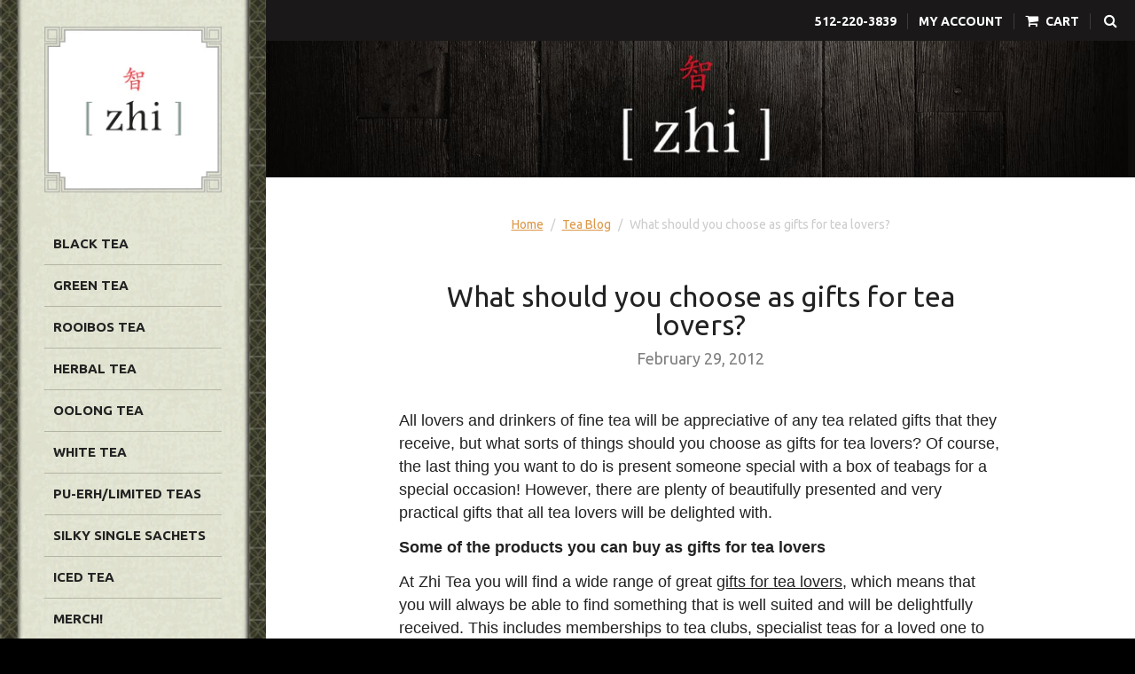

--- FILE ---
content_type: text/html; charset=utf-8
request_url: https://zhitea.com/blogs/tea-blog/64386691-what-should-you-choose-as-gifts-for-tea-lovers
body_size: 14703
content:
<!-- BEGIN content_for_index --><!-- END content_for_index -->

<!doctype html>
<!--[if lt IE 7]><html class="no-js lt-ie9 lt-ie8 lt-ie7" lang="en"> <![endif]-->
<!--[if IE 7]><html class="no-js lt-ie9 lt-ie8" lang="en"> <![endif]-->
<!--[if IE 8]><html class="no-js lt-ie9" lang="en"> <![endif]-->
<!--[if IE 9 ]><html class="ie9 no-js"> <![endif]-->
<!--[if (gt IE 9)|!(IE)]><!--> <html class="no-js"> <!--<![endif]-->  
<head>

    <meta charset="utf-8" />
    <meta http-equiv="X-UA-Compatible" content="IE=edge,chrome=1" />
    <meta name="viewport" content="width=device-width, initial-scale=1.0, maximum-scale=1.0, user-scalable=no" />
    <meta name="twitter:domain" content=""/>
    <meta name="twitter:site" content="@"/>
    <meta name="twitter:creator" content="@" />
    <meta property="fb:page_id" content="" />
    <meta property="fb:app_id" content=""/>
    <meta name="msvalidate.01" content="082A0421F802F443B8F5FFD079F24217" />
    
    <!-- SEO For Shopify -->
    
    <title>
        What should you choose as gifts for tea lovers? &#124; Zhi Tea
    </title>

    
        <meta name="description" content="All lovers and drinkers of fine tea will be appreciative of any tea related gifts that they receive, but what sorts of things should you choose as gifts for tea lovers? Of course, the last thing you want to do is present someone special with a box of teabags for a special occasion! However, there are plenty of beautifu" />
    
    <link rel="canonical" href="http://blog.zhitea.com/what-should-you-choose-as-gifts-for-tea-lovers/" />

    <script>window.performance && window.performance.mark && window.performance.mark('shopify.content_for_header.start');</script><meta name="google-site-verification" content="__-8VYb6815RU4HDsAqozdZ7B1srMBQjyORPBxODvj4">
<meta id="shopify-digital-wallet" name="shopify-digital-wallet" content="/8653832/digital_wallets/dialog">
<meta name="shopify-checkout-api-token" content="075b124f16146729d8d63a3a9e5247a9">
<link rel="alternate" type="application/atom+xml" title="Feed" href="/blogs/tea-blog.atom" />
<script async="async" src="/checkouts/internal/preloads.js?locale=en-US"></script>
<link rel="preconnect" href="https://shop.app" crossorigin="anonymous">
<script async="async" src="https://shop.app/checkouts/internal/preloads.js?locale=en-US&shop_id=8653832" crossorigin="anonymous"></script>
<script id="apple-pay-shop-capabilities" type="application/json">{"shopId":8653832,"countryCode":"US","currencyCode":"USD","merchantCapabilities":["supports3DS"],"merchantId":"gid:\/\/shopify\/Shop\/8653832","merchantName":"Zhi Tea","requiredBillingContactFields":["postalAddress","email"],"requiredShippingContactFields":["postalAddress","email"],"shippingType":"shipping","supportedNetworks":["visa","masterCard","amex","discover","elo","jcb"],"total":{"type":"pending","label":"Zhi Tea","amount":"1.00"},"shopifyPaymentsEnabled":true,"supportsSubscriptions":true}</script>
<script id="shopify-features" type="application/json">{"accessToken":"075b124f16146729d8d63a3a9e5247a9","betas":["rich-media-storefront-analytics"],"domain":"zhitea.com","predictiveSearch":true,"shopId":8653832,"locale":"en"}</script>
<script>var Shopify = Shopify || {};
Shopify.shop = "zhi-tea.myshopify.com";
Shopify.locale = "en";
Shopify.currency = {"active":"USD","rate":"1.0"};
Shopify.country = "US";
Shopify.theme = {"name":"Tabs-and-product-reviews-Zhi Tea Theme","id":80742285446,"schema_name":null,"schema_version":null,"theme_store_id":null,"role":"main"};
Shopify.theme.handle = "null";
Shopify.theme.style = {"id":null,"handle":null};
Shopify.cdnHost = "zhitea.com/cdn";
Shopify.routes = Shopify.routes || {};
Shopify.routes.root = "/";</script>
<script type="module">!function(o){(o.Shopify=o.Shopify||{}).modules=!0}(window);</script>
<script>!function(o){function n(){var o=[];function n(){o.push(Array.prototype.slice.apply(arguments))}return n.q=o,n}var t=o.Shopify=o.Shopify||{};t.loadFeatures=n(),t.autoloadFeatures=n()}(window);</script>
<script>
  window.ShopifyPay = window.ShopifyPay || {};
  window.ShopifyPay.apiHost = "shop.app\/pay";
  window.ShopifyPay.redirectState = null;
</script>
<script id="shop-js-analytics" type="application/json">{"pageType":"article"}</script>
<script defer="defer" async type="module" src="//zhitea.com/cdn/shopifycloud/shop-js/modules/v2/client.init-shop-cart-sync_BT-GjEfc.en.esm.js"></script>
<script defer="defer" async type="module" src="//zhitea.com/cdn/shopifycloud/shop-js/modules/v2/chunk.common_D58fp_Oc.esm.js"></script>
<script defer="defer" async type="module" src="//zhitea.com/cdn/shopifycloud/shop-js/modules/v2/chunk.modal_xMitdFEc.esm.js"></script>
<script type="module">
  await import("//zhitea.com/cdn/shopifycloud/shop-js/modules/v2/client.init-shop-cart-sync_BT-GjEfc.en.esm.js");
await import("//zhitea.com/cdn/shopifycloud/shop-js/modules/v2/chunk.common_D58fp_Oc.esm.js");
await import("//zhitea.com/cdn/shopifycloud/shop-js/modules/v2/chunk.modal_xMitdFEc.esm.js");

  window.Shopify.SignInWithShop?.initShopCartSync?.({"fedCMEnabled":true,"windoidEnabled":true});

</script>
<script>
  window.Shopify = window.Shopify || {};
  if (!window.Shopify.featureAssets) window.Shopify.featureAssets = {};
  window.Shopify.featureAssets['shop-js'] = {"shop-cart-sync":["modules/v2/client.shop-cart-sync_DZOKe7Ll.en.esm.js","modules/v2/chunk.common_D58fp_Oc.esm.js","modules/v2/chunk.modal_xMitdFEc.esm.js"],"init-fed-cm":["modules/v2/client.init-fed-cm_B6oLuCjv.en.esm.js","modules/v2/chunk.common_D58fp_Oc.esm.js","modules/v2/chunk.modal_xMitdFEc.esm.js"],"shop-cash-offers":["modules/v2/client.shop-cash-offers_D2sdYoxE.en.esm.js","modules/v2/chunk.common_D58fp_Oc.esm.js","modules/v2/chunk.modal_xMitdFEc.esm.js"],"shop-login-button":["modules/v2/client.shop-login-button_QeVjl5Y3.en.esm.js","modules/v2/chunk.common_D58fp_Oc.esm.js","modules/v2/chunk.modal_xMitdFEc.esm.js"],"pay-button":["modules/v2/client.pay-button_DXTOsIq6.en.esm.js","modules/v2/chunk.common_D58fp_Oc.esm.js","modules/v2/chunk.modal_xMitdFEc.esm.js"],"shop-button":["modules/v2/client.shop-button_DQZHx9pm.en.esm.js","modules/v2/chunk.common_D58fp_Oc.esm.js","modules/v2/chunk.modal_xMitdFEc.esm.js"],"avatar":["modules/v2/client.avatar_BTnouDA3.en.esm.js"],"init-windoid":["modules/v2/client.init-windoid_CR1B-cfM.en.esm.js","modules/v2/chunk.common_D58fp_Oc.esm.js","modules/v2/chunk.modal_xMitdFEc.esm.js"],"init-shop-for-new-customer-accounts":["modules/v2/client.init-shop-for-new-customer-accounts_C_vY_xzh.en.esm.js","modules/v2/client.shop-login-button_QeVjl5Y3.en.esm.js","modules/v2/chunk.common_D58fp_Oc.esm.js","modules/v2/chunk.modal_xMitdFEc.esm.js"],"init-shop-email-lookup-coordinator":["modules/v2/client.init-shop-email-lookup-coordinator_BI7n9ZSv.en.esm.js","modules/v2/chunk.common_D58fp_Oc.esm.js","modules/v2/chunk.modal_xMitdFEc.esm.js"],"init-shop-cart-sync":["modules/v2/client.init-shop-cart-sync_BT-GjEfc.en.esm.js","modules/v2/chunk.common_D58fp_Oc.esm.js","modules/v2/chunk.modal_xMitdFEc.esm.js"],"shop-toast-manager":["modules/v2/client.shop-toast-manager_DiYdP3xc.en.esm.js","modules/v2/chunk.common_D58fp_Oc.esm.js","modules/v2/chunk.modal_xMitdFEc.esm.js"],"init-customer-accounts":["modules/v2/client.init-customer-accounts_D9ZNqS-Q.en.esm.js","modules/v2/client.shop-login-button_QeVjl5Y3.en.esm.js","modules/v2/chunk.common_D58fp_Oc.esm.js","modules/v2/chunk.modal_xMitdFEc.esm.js"],"init-customer-accounts-sign-up":["modules/v2/client.init-customer-accounts-sign-up_iGw4briv.en.esm.js","modules/v2/client.shop-login-button_QeVjl5Y3.en.esm.js","modules/v2/chunk.common_D58fp_Oc.esm.js","modules/v2/chunk.modal_xMitdFEc.esm.js"],"shop-follow-button":["modules/v2/client.shop-follow-button_CqMgW2wH.en.esm.js","modules/v2/chunk.common_D58fp_Oc.esm.js","modules/v2/chunk.modal_xMitdFEc.esm.js"],"checkout-modal":["modules/v2/client.checkout-modal_xHeaAweL.en.esm.js","modules/v2/chunk.common_D58fp_Oc.esm.js","modules/v2/chunk.modal_xMitdFEc.esm.js"],"shop-login":["modules/v2/client.shop-login_D91U-Q7h.en.esm.js","modules/v2/chunk.common_D58fp_Oc.esm.js","modules/v2/chunk.modal_xMitdFEc.esm.js"],"lead-capture":["modules/v2/client.lead-capture_BJmE1dJe.en.esm.js","modules/v2/chunk.common_D58fp_Oc.esm.js","modules/v2/chunk.modal_xMitdFEc.esm.js"],"payment-terms":["modules/v2/client.payment-terms_Ci9AEqFq.en.esm.js","modules/v2/chunk.common_D58fp_Oc.esm.js","modules/v2/chunk.modal_xMitdFEc.esm.js"]};
</script>
<script>(function() {
  var isLoaded = false;
  function asyncLoad() {
    if (isLoaded) return;
    isLoaded = true;
    var urls = ["\/\/livesearch.okasconcepts.com\/js\/livesearch.init.min.js?v=2\u0026shop=zhi-tea.myshopify.com","https:\/\/loox.io\/widget\/NybJe1hHw_\/loox.1586282447090.js?shop=zhi-tea.myshopify.com","\/\/backinstock.useamp.com\/widget\/20742_1767154824.js?category=bis\u0026v=6\u0026shop=zhi-tea.myshopify.com"];
    for (var i = 0; i < urls.length; i++) {
      var s = document.createElement('script');
      s.type = 'text/javascript';
      s.async = true;
      s.src = urls[i];
      var x = document.getElementsByTagName('script')[0];
      x.parentNode.insertBefore(s, x);
    }
  };
  if(window.attachEvent) {
    window.attachEvent('onload', asyncLoad);
  } else {
    window.addEventListener('load', asyncLoad, false);
  }
})();</script>
<script id="__st">var __st={"a":8653832,"offset":-21600,"reqid":"60fbc70e-ad1e-46e2-98ca-1be8b8fa97ce-1769066082","pageurl":"zhitea.com\/blogs\/tea-blog\/64386691-what-should-you-choose-as-gifts-for-tea-lovers","s":"articles-64386691","u":"72f4bd30ec0d","p":"article","rtyp":"article","rid":64386691};</script>
<script>window.ShopifyPaypalV4VisibilityTracking = true;</script>
<script id="captcha-bootstrap">!function(){'use strict';const t='contact',e='account',n='new_comment',o=[[t,t],['blogs',n],['comments',n],[t,'customer']],c=[[e,'customer_login'],[e,'guest_login'],[e,'recover_customer_password'],[e,'create_customer']],r=t=>t.map((([t,e])=>`form[action*='/${t}']:not([data-nocaptcha='true']) input[name='form_type'][value='${e}']`)).join(','),a=t=>()=>t?[...document.querySelectorAll(t)].map((t=>t.form)):[];function s(){const t=[...o],e=r(t);return a(e)}const i='password',u='form_key',d=['recaptcha-v3-token','g-recaptcha-response','h-captcha-response',i],f=()=>{try{return window.sessionStorage}catch{return}},m='__shopify_v',_=t=>t.elements[u];function p(t,e,n=!1){try{const o=window.sessionStorage,c=JSON.parse(o.getItem(e)),{data:r}=function(t){const{data:e,action:n}=t;return t[m]||n?{data:e,action:n}:{data:t,action:n}}(c);for(const[e,n]of Object.entries(r))t.elements[e]&&(t.elements[e].value=n);n&&o.removeItem(e)}catch(o){console.error('form repopulation failed',{error:o})}}const l='form_type',E='cptcha';function T(t){t.dataset[E]=!0}const w=window,h=w.document,L='Shopify',v='ce_forms',y='captcha';let A=!1;((t,e)=>{const n=(g='f06e6c50-85a8-45c8-87d0-21a2b65856fe',I='https://cdn.shopify.com/shopifycloud/storefront-forms-hcaptcha/ce_storefront_forms_captcha_hcaptcha.v1.5.2.iife.js',D={infoText:'Protected by hCaptcha',privacyText:'Privacy',termsText:'Terms'},(t,e,n)=>{const o=w[L][v],c=o.bindForm;if(c)return c(t,g,e,D).then(n);var r;o.q.push([[t,g,e,D],n]),r=I,A||(h.body.append(Object.assign(h.createElement('script'),{id:'captcha-provider',async:!0,src:r})),A=!0)});var g,I,D;w[L]=w[L]||{},w[L][v]=w[L][v]||{},w[L][v].q=[],w[L][y]=w[L][y]||{},w[L][y].protect=function(t,e){n(t,void 0,e),T(t)},Object.freeze(w[L][y]),function(t,e,n,w,h,L){const[v,y,A,g]=function(t,e,n){const i=e?o:[],u=t?c:[],d=[...i,...u],f=r(d),m=r(i),_=r(d.filter((([t,e])=>n.includes(e))));return[a(f),a(m),a(_),s()]}(w,h,L),I=t=>{const e=t.target;return e instanceof HTMLFormElement?e:e&&e.form},D=t=>v().includes(t);t.addEventListener('submit',(t=>{const e=I(t);if(!e)return;const n=D(e)&&!e.dataset.hcaptchaBound&&!e.dataset.recaptchaBound,o=_(e),c=g().includes(e)&&(!o||!o.value);(n||c)&&t.preventDefault(),c&&!n&&(function(t){try{if(!f())return;!function(t){const e=f();if(!e)return;const n=_(t);if(!n)return;const o=n.value;o&&e.removeItem(o)}(t);const e=Array.from(Array(32),(()=>Math.random().toString(36)[2])).join('');!function(t,e){_(t)||t.append(Object.assign(document.createElement('input'),{type:'hidden',name:u})),t.elements[u].value=e}(t,e),function(t,e){const n=f();if(!n)return;const o=[...t.querySelectorAll(`input[type='${i}']`)].map((({name:t})=>t)),c=[...d,...o],r={};for(const[a,s]of new FormData(t).entries())c.includes(a)||(r[a]=s);n.setItem(e,JSON.stringify({[m]:1,action:t.action,data:r}))}(t,e)}catch(e){console.error('failed to persist form',e)}}(e),e.submit())}));const S=(t,e)=>{t&&!t.dataset[E]&&(n(t,e.some((e=>e===t))),T(t))};for(const o of['focusin','change'])t.addEventListener(o,(t=>{const e=I(t);D(e)&&S(e,y())}));const B=e.get('form_key'),M=e.get(l),P=B&&M;t.addEventListener('DOMContentLoaded',(()=>{const t=y();if(P)for(const e of t)e.elements[l].value===M&&p(e,B);[...new Set([...A(),...v().filter((t=>'true'===t.dataset.shopifyCaptcha))])].forEach((e=>S(e,t)))}))}(h,new URLSearchParams(w.location.search),n,t,e,['guest_login'])})(!0,!0)}();</script>
<script integrity="sha256-4kQ18oKyAcykRKYeNunJcIwy7WH5gtpwJnB7kiuLZ1E=" data-source-attribution="shopify.loadfeatures" defer="defer" src="//zhitea.com/cdn/shopifycloud/storefront/assets/storefront/load_feature-a0a9edcb.js" crossorigin="anonymous"></script>
<script crossorigin="anonymous" defer="defer" src="//zhitea.com/cdn/shopifycloud/storefront/assets/shopify_pay/storefront-65b4c6d7.js?v=20250812"></script>
<script data-source-attribution="shopify.dynamic_checkout.dynamic.init">var Shopify=Shopify||{};Shopify.PaymentButton=Shopify.PaymentButton||{isStorefrontPortableWallets:!0,init:function(){window.Shopify.PaymentButton.init=function(){};var t=document.createElement("script");t.src="https://zhitea.com/cdn/shopifycloud/portable-wallets/latest/portable-wallets.en.js",t.type="module",document.head.appendChild(t)}};
</script>
<script data-source-attribution="shopify.dynamic_checkout.buyer_consent">
  function portableWalletsHideBuyerConsent(e){var t=document.getElementById("shopify-buyer-consent"),n=document.getElementById("shopify-subscription-policy-button");t&&n&&(t.classList.add("hidden"),t.setAttribute("aria-hidden","true"),n.removeEventListener("click",e))}function portableWalletsShowBuyerConsent(e){var t=document.getElementById("shopify-buyer-consent"),n=document.getElementById("shopify-subscription-policy-button");t&&n&&(t.classList.remove("hidden"),t.removeAttribute("aria-hidden"),n.addEventListener("click",e))}window.Shopify?.PaymentButton&&(window.Shopify.PaymentButton.hideBuyerConsent=portableWalletsHideBuyerConsent,window.Shopify.PaymentButton.showBuyerConsent=portableWalletsShowBuyerConsent);
</script>
<script data-source-attribution="shopify.dynamic_checkout.cart.bootstrap">document.addEventListener("DOMContentLoaded",(function(){function t(){return document.querySelector("shopify-accelerated-checkout-cart, shopify-accelerated-checkout")}if(t())Shopify.PaymentButton.init();else{new MutationObserver((function(e,n){t()&&(Shopify.PaymentButton.init(),n.disconnect())})).observe(document.body,{childList:!0,subtree:!0})}}));
</script>
<link id="shopify-accelerated-checkout-styles" rel="stylesheet" media="screen" href="https://zhitea.com/cdn/shopifycloud/portable-wallets/latest/accelerated-checkout-backwards-compat.css" crossorigin="anonymous">
<style id="shopify-accelerated-checkout-cart">
        #shopify-buyer-consent {
  margin-top: 1em;
  display: inline-block;
  width: 100%;
}

#shopify-buyer-consent.hidden {
  display: none;
}

#shopify-subscription-policy-button {
  background: none;
  border: none;
  padding: 0;
  text-decoration: underline;
  font-size: inherit;
  cursor: pointer;
}

#shopify-subscription-policy-button::before {
  box-shadow: none;
}

      </style>

<script>window.performance && window.performance.mark && window.performance.mark('shopify.content_for_header.end');</script>
    <link rel="shortcut icon" type="image/png" href="//zhitea.com/cdn/shop/t/6/assets/favicon.png?v=48967748547832279971588100051"/>

    <!-- =============== -->

    <!-- CSS Links  -->
    <link href="//zhitea.com/cdn/shop/t/6/assets/slick.css?v=32724500196751951181588100061" rel="stylesheet" type="text/css" media="all" />
    <link href="//zhitea.com/cdn/shop/t/6/assets/font-awesome.min.css?v=130099091167867733931588100051" rel="stylesheet" type="text/css" media="all" />
    <link href="//zhitea.com/cdn/shop/t/6/assets/styles.scss.css?v=85771969373493740711698533413" rel="stylesheet" type="text/css" media="all" />
    
    <!--  JS Links -->
    <script src="//zhitea.com/cdn/shop/t/6/assets/jquery.2.1.3.js?v=138725712767928395291588100056" type="text/javascript"></script>
    <script src="//zhitea.com/cdn/shop/t/6/assets/jquery.slick.min.js?v=177235044764820045951588100058" type="text/javascript"></script>
    <script src="//zhitea.com/cdn/shop/t/6/assets/jquery.instafeed.js?v=111940179011706562591588100057" type="text/javascript"></script>
    <script src="//zhitea.com/cdn/shop/t/6/assets/jquery.zoom.min.js?v=81361597531765788961588100058" type="text/javascript"></script>
    <script src="//zhitea.com/cdn/shop/t/6/assets/main.js?v=81286715886636713371763760674" type="text/javascript"></script>
    <script src="//code.jquery.com/ui/1.11.4/jquery-ui.js"></script>

    <!-- Custom Fonts -->
    <link href='//fonts.googleapis.com/css?family=.|Ubuntu:300,400,700|Ubuntu:300,400,400italic,700|Ubuntu:300,400,700|Ubuntu:300,400,700|Ubuntu:300,400,400italic,700' rel='stylesheet' type='text/css'>

    
    <script src="//zhitea.com/cdn/shopifycloud/storefront/assets/themes_support/option_selection-b017cd28.js" type="text/javascript"></script>
    <script type="text/javascript">
        Shopify.Image.preload(null, 'large');
    </script>
  

<script src="//ajax.googleapis.com/ajax/libs/jquery/2.2.3/jquery.min.js" type="text/javascript"></script>



	<script>var loox_global_hash = '1769041939339';</script><script>var loox_pop_active = true;var loox_pop_display = {"home_page":true,"product_page":true,"cart_page":true,"other_pages":true};</script><script>var loox_floating_widget = {"active":true,"rtl":false,"default_text":"Reviews","position":"right","button_text":"Reviews","button_bg_color":"A0522D","button_text_color":"FFFFFF","display_on_home_page":true,"display_on_product_page":true,"display_on_cart_page":true,"display_on_other_pages":true,"hide_on_mobile":false,"border_radius":{"key":"extraRounded","value":"16px","label":"Extra Rounded"},"orientation":"default"};
</script><style>.loox-reviews-default { max-width: 1200px; margin: 0 auto; }.loox-rating .loox-icon { color:#e0c812; }
:root { --lxs-rating-icon-color: #e0c812; }</style>
<!-- Global site tag (gtag.js) - Google Analytics -->
<script async src="https://www.googletagmanager.com/gtag/js?id=UA-4946965-1"></script>
<script>
  window.dataLayer = window.dataLayer || [];
  function gtag(){dataLayer.push(arguments);}
  gtag('js', new Date());

  gtag('config', 'UA-4946965-1');
</script>

<meta property="og:image" content="https://cdn.shopify.com/s/files/1/0865/3832/files/checkout_logo_2.png?height=628&pad_color=fff&v=1613515311&width=1200" />
<meta property="og:image:secure_url" content="https://cdn.shopify.com/s/files/1/0865/3832/files/checkout_logo_2.png?height=628&pad_color=fff&v=1613515311&width=1200" />
<meta property="og:image:width" content="1200" />
<meta property="og:image:height" content="628" />
<link href="https://monorail-edge.shopifysvc.com" rel="dns-prefetch">
<script>(function(){if ("sendBeacon" in navigator && "performance" in window) {try {var session_token_from_headers = performance.getEntriesByType('navigation')[0].serverTiming.find(x => x.name == '_s').description;} catch {var session_token_from_headers = undefined;}var session_cookie_matches = document.cookie.match(/_shopify_s=([^;]*)/);var session_token_from_cookie = session_cookie_matches && session_cookie_matches.length === 2 ? session_cookie_matches[1] : "";var session_token = session_token_from_headers || session_token_from_cookie || "";function handle_abandonment_event(e) {var entries = performance.getEntries().filter(function(entry) {return /monorail-edge.shopifysvc.com/.test(entry.name);});if (!window.abandonment_tracked && entries.length === 0) {window.abandonment_tracked = true;var currentMs = Date.now();var navigation_start = performance.timing.navigationStart;var payload = {shop_id: 8653832,url: window.location.href,navigation_start,duration: currentMs - navigation_start,session_token,page_type: "article"};window.navigator.sendBeacon("https://monorail-edge.shopifysvc.com/v1/produce", JSON.stringify({schema_id: "online_store_buyer_site_abandonment/1.1",payload: payload,metadata: {event_created_at_ms: currentMs,event_sent_at_ms: currentMs}}));}}window.addEventListener('pagehide', handle_abandonment_event);}}());</script>
<script id="web-pixels-manager-setup">(function e(e,d,r,n,o){if(void 0===o&&(o={}),!Boolean(null===(a=null===(i=window.Shopify)||void 0===i?void 0:i.analytics)||void 0===a?void 0:a.replayQueue)){var i,a;window.Shopify=window.Shopify||{};var t=window.Shopify;t.analytics=t.analytics||{};var s=t.analytics;s.replayQueue=[],s.publish=function(e,d,r){return s.replayQueue.push([e,d,r]),!0};try{self.performance.mark("wpm:start")}catch(e){}var l=function(){var e={modern:/Edge?\/(1{2}[4-9]|1[2-9]\d|[2-9]\d{2}|\d{4,})\.\d+(\.\d+|)|Firefox\/(1{2}[4-9]|1[2-9]\d|[2-9]\d{2}|\d{4,})\.\d+(\.\d+|)|Chrom(ium|e)\/(9{2}|\d{3,})\.\d+(\.\d+|)|(Maci|X1{2}).+ Version\/(15\.\d+|(1[6-9]|[2-9]\d|\d{3,})\.\d+)([,.]\d+|)( \(\w+\)|)( Mobile\/\w+|) Safari\/|Chrome.+OPR\/(9{2}|\d{3,})\.\d+\.\d+|(CPU[ +]OS|iPhone[ +]OS|CPU[ +]iPhone|CPU IPhone OS|CPU iPad OS)[ +]+(15[._]\d+|(1[6-9]|[2-9]\d|\d{3,})[._]\d+)([._]\d+|)|Android:?[ /-](13[3-9]|1[4-9]\d|[2-9]\d{2}|\d{4,})(\.\d+|)(\.\d+|)|Android.+Firefox\/(13[5-9]|1[4-9]\d|[2-9]\d{2}|\d{4,})\.\d+(\.\d+|)|Android.+Chrom(ium|e)\/(13[3-9]|1[4-9]\d|[2-9]\d{2}|\d{4,})\.\d+(\.\d+|)|SamsungBrowser\/([2-9]\d|\d{3,})\.\d+/,legacy:/Edge?\/(1[6-9]|[2-9]\d|\d{3,})\.\d+(\.\d+|)|Firefox\/(5[4-9]|[6-9]\d|\d{3,})\.\d+(\.\d+|)|Chrom(ium|e)\/(5[1-9]|[6-9]\d|\d{3,})\.\d+(\.\d+|)([\d.]+$|.*Safari\/(?![\d.]+ Edge\/[\d.]+$))|(Maci|X1{2}).+ Version\/(10\.\d+|(1[1-9]|[2-9]\d|\d{3,})\.\d+)([,.]\d+|)( \(\w+\)|)( Mobile\/\w+|) Safari\/|Chrome.+OPR\/(3[89]|[4-9]\d|\d{3,})\.\d+\.\d+|(CPU[ +]OS|iPhone[ +]OS|CPU[ +]iPhone|CPU IPhone OS|CPU iPad OS)[ +]+(10[._]\d+|(1[1-9]|[2-9]\d|\d{3,})[._]\d+)([._]\d+|)|Android:?[ /-](13[3-9]|1[4-9]\d|[2-9]\d{2}|\d{4,})(\.\d+|)(\.\d+|)|Mobile Safari.+OPR\/([89]\d|\d{3,})\.\d+\.\d+|Android.+Firefox\/(13[5-9]|1[4-9]\d|[2-9]\d{2}|\d{4,})\.\d+(\.\d+|)|Android.+Chrom(ium|e)\/(13[3-9]|1[4-9]\d|[2-9]\d{2}|\d{4,})\.\d+(\.\d+|)|Android.+(UC? ?Browser|UCWEB|U3)[ /]?(15\.([5-9]|\d{2,})|(1[6-9]|[2-9]\d|\d{3,})\.\d+)\.\d+|SamsungBrowser\/(5\.\d+|([6-9]|\d{2,})\.\d+)|Android.+MQ{2}Browser\/(14(\.(9|\d{2,})|)|(1[5-9]|[2-9]\d|\d{3,})(\.\d+|))(\.\d+|)|K[Aa][Ii]OS\/(3\.\d+|([4-9]|\d{2,})\.\d+)(\.\d+|)/},d=e.modern,r=e.legacy,n=navigator.userAgent;return n.match(d)?"modern":n.match(r)?"legacy":"unknown"}(),u="modern"===l?"modern":"legacy",c=(null!=n?n:{modern:"",legacy:""})[u],f=function(e){return[e.baseUrl,"/wpm","/b",e.hashVersion,"modern"===e.buildTarget?"m":"l",".js"].join("")}({baseUrl:d,hashVersion:r,buildTarget:u}),m=function(e){var d=e.version,r=e.bundleTarget,n=e.surface,o=e.pageUrl,i=e.monorailEndpoint;return{emit:function(e){var a=e.status,t=e.errorMsg,s=(new Date).getTime(),l=JSON.stringify({metadata:{event_sent_at_ms:s},events:[{schema_id:"web_pixels_manager_load/3.1",payload:{version:d,bundle_target:r,page_url:o,status:a,surface:n,error_msg:t},metadata:{event_created_at_ms:s}}]});if(!i)return console&&console.warn&&console.warn("[Web Pixels Manager] No Monorail endpoint provided, skipping logging."),!1;try{return self.navigator.sendBeacon.bind(self.navigator)(i,l)}catch(e){}var u=new XMLHttpRequest;try{return u.open("POST",i,!0),u.setRequestHeader("Content-Type","text/plain"),u.send(l),!0}catch(e){return console&&console.warn&&console.warn("[Web Pixels Manager] Got an unhandled error while logging to Monorail."),!1}}}}({version:r,bundleTarget:l,surface:e.surface,pageUrl:self.location.href,monorailEndpoint:e.monorailEndpoint});try{o.browserTarget=l,function(e){var d=e.src,r=e.async,n=void 0===r||r,o=e.onload,i=e.onerror,a=e.sri,t=e.scriptDataAttributes,s=void 0===t?{}:t,l=document.createElement("script"),u=document.querySelector("head"),c=document.querySelector("body");if(l.async=n,l.src=d,a&&(l.integrity=a,l.crossOrigin="anonymous"),s)for(var f in s)if(Object.prototype.hasOwnProperty.call(s,f))try{l.dataset[f]=s[f]}catch(e){}if(o&&l.addEventListener("load",o),i&&l.addEventListener("error",i),u)u.appendChild(l);else{if(!c)throw new Error("Did not find a head or body element to append the script");c.appendChild(l)}}({src:f,async:!0,onload:function(){if(!function(){var e,d;return Boolean(null===(d=null===(e=window.Shopify)||void 0===e?void 0:e.analytics)||void 0===d?void 0:d.initialized)}()){var d=window.webPixelsManager.init(e)||void 0;if(d){var r=window.Shopify.analytics;r.replayQueue.forEach((function(e){var r=e[0],n=e[1],o=e[2];d.publishCustomEvent(r,n,o)})),r.replayQueue=[],r.publish=d.publishCustomEvent,r.visitor=d.visitor,r.initialized=!0}}},onerror:function(){return m.emit({status:"failed",errorMsg:"".concat(f," has failed to load")})},sri:function(e){var d=/^sha384-[A-Za-z0-9+/=]+$/;return"string"==typeof e&&d.test(e)}(c)?c:"",scriptDataAttributes:o}),m.emit({status:"loading"})}catch(e){m.emit({status:"failed",errorMsg:(null==e?void 0:e.message)||"Unknown error"})}}})({shopId: 8653832,storefrontBaseUrl: "https://zhitea.com",extensionsBaseUrl: "https://extensions.shopifycdn.com/cdn/shopifycloud/web-pixels-manager",monorailEndpoint: "https://monorail-edge.shopifysvc.com/unstable/produce_batch",surface: "storefront-renderer",enabledBetaFlags: ["2dca8a86"],webPixelsConfigList: [{"id":"400425094","configuration":"{\"config\":\"{\\\"pixel_id\\\":\\\"GT-TWQKRPZ\\\",\\\"target_country\\\":\\\"US\\\",\\\"gtag_events\\\":[{\\\"type\\\":\\\"purchase\\\",\\\"action_label\\\":\\\"MC-RQW817LSKB\\\"},{\\\"type\\\":\\\"page_view\\\",\\\"action_label\\\":\\\"MC-RQW817LSKB\\\"},{\\\"type\\\":\\\"view_item\\\",\\\"action_label\\\":\\\"MC-RQW817LSKB\\\"}],\\\"enable_monitoring_mode\\\":false}\"}","eventPayloadVersion":"v1","runtimeContext":"OPEN","scriptVersion":"b2a88bafab3e21179ed38636efcd8a93","type":"APP","apiClientId":1780363,"privacyPurposes":[],"dataSharingAdjustments":{"protectedCustomerApprovalScopes":["read_customer_address","read_customer_email","read_customer_name","read_customer_personal_data","read_customer_phone"]}},{"id":"126943366","configuration":"{\"pixel_id\":\"248264186798132\",\"pixel_type\":\"facebook_pixel\",\"metaapp_system_user_token\":\"-\"}","eventPayloadVersion":"v1","runtimeContext":"OPEN","scriptVersion":"ca16bc87fe92b6042fbaa3acc2fbdaa6","type":"APP","apiClientId":2329312,"privacyPurposes":["ANALYTICS","MARKETING","SALE_OF_DATA"],"dataSharingAdjustments":{"protectedCustomerApprovalScopes":["read_customer_address","read_customer_email","read_customer_name","read_customer_personal_data","read_customer_phone"]}},{"id":"shopify-app-pixel","configuration":"{}","eventPayloadVersion":"v1","runtimeContext":"STRICT","scriptVersion":"0450","apiClientId":"shopify-pixel","type":"APP","privacyPurposes":["ANALYTICS","MARKETING"]},{"id":"shopify-custom-pixel","eventPayloadVersion":"v1","runtimeContext":"LAX","scriptVersion":"0450","apiClientId":"shopify-pixel","type":"CUSTOM","privacyPurposes":["ANALYTICS","MARKETING"]}],isMerchantRequest: false,initData: {"shop":{"name":"Zhi Tea","paymentSettings":{"currencyCode":"USD"},"myshopifyDomain":"zhi-tea.myshopify.com","countryCode":"US","storefrontUrl":"https:\/\/zhitea.com"},"customer":null,"cart":null,"checkout":null,"productVariants":[],"purchasingCompany":null},},"https://zhitea.com/cdn","fcfee988w5aeb613cpc8e4bc33m6693e112",{"modern":"","legacy":""},{"shopId":"8653832","storefrontBaseUrl":"https:\/\/zhitea.com","extensionBaseUrl":"https:\/\/extensions.shopifycdn.com\/cdn\/shopifycloud\/web-pixels-manager","surface":"storefront-renderer","enabledBetaFlags":"[\"2dca8a86\"]","isMerchantRequest":"false","hashVersion":"fcfee988w5aeb613cpc8e4bc33m6693e112","publish":"custom","events":"[[\"page_viewed\",{}]]"});</script><script>
  window.ShopifyAnalytics = window.ShopifyAnalytics || {};
  window.ShopifyAnalytics.meta = window.ShopifyAnalytics.meta || {};
  window.ShopifyAnalytics.meta.currency = 'USD';
  var meta = {"page":{"pageType":"article","resourceType":"article","resourceId":64386691,"requestId":"60fbc70e-ad1e-46e2-98ca-1be8b8fa97ce-1769066082"}};
  for (var attr in meta) {
    window.ShopifyAnalytics.meta[attr] = meta[attr];
  }
</script>
<script class="analytics">
  (function () {
    var customDocumentWrite = function(content) {
      var jquery = null;

      if (window.jQuery) {
        jquery = window.jQuery;
      } else if (window.Checkout && window.Checkout.$) {
        jquery = window.Checkout.$;
      }

      if (jquery) {
        jquery('body').append(content);
      }
    };

    var hasLoggedConversion = function(token) {
      if (token) {
        return document.cookie.indexOf('loggedConversion=' + token) !== -1;
      }
      return false;
    }

    var setCookieIfConversion = function(token) {
      if (token) {
        var twoMonthsFromNow = new Date(Date.now());
        twoMonthsFromNow.setMonth(twoMonthsFromNow.getMonth() + 2);

        document.cookie = 'loggedConversion=' + token + '; expires=' + twoMonthsFromNow;
      }
    }

    var trekkie = window.ShopifyAnalytics.lib = window.trekkie = window.trekkie || [];
    if (trekkie.integrations) {
      return;
    }
    trekkie.methods = [
      'identify',
      'page',
      'ready',
      'track',
      'trackForm',
      'trackLink'
    ];
    trekkie.factory = function(method) {
      return function() {
        var args = Array.prototype.slice.call(arguments);
        args.unshift(method);
        trekkie.push(args);
        return trekkie;
      };
    };
    for (var i = 0; i < trekkie.methods.length; i++) {
      var key = trekkie.methods[i];
      trekkie[key] = trekkie.factory(key);
    }
    trekkie.load = function(config) {
      trekkie.config = config || {};
      trekkie.config.initialDocumentCookie = document.cookie;
      var first = document.getElementsByTagName('script')[0];
      var script = document.createElement('script');
      script.type = 'text/javascript';
      script.onerror = function(e) {
        var scriptFallback = document.createElement('script');
        scriptFallback.type = 'text/javascript';
        scriptFallback.onerror = function(error) {
                var Monorail = {
      produce: function produce(monorailDomain, schemaId, payload) {
        var currentMs = new Date().getTime();
        var event = {
          schema_id: schemaId,
          payload: payload,
          metadata: {
            event_created_at_ms: currentMs,
            event_sent_at_ms: currentMs
          }
        };
        return Monorail.sendRequest("https://" + monorailDomain + "/v1/produce", JSON.stringify(event));
      },
      sendRequest: function sendRequest(endpointUrl, payload) {
        // Try the sendBeacon API
        if (window && window.navigator && typeof window.navigator.sendBeacon === 'function' && typeof window.Blob === 'function' && !Monorail.isIos12()) {
          var blobData = new window.Blob([payload], {
            type: 'text/plain'
          });

          if (window.navigator.sendBeacon(endpointUrl, blobData)) {
            return true;
          } // sendBeacon was not successful

        } // XHR beacon

        var xhr = new XMLHttpRequest();

        try {
          xhr.open('POST', endpointUrl);
          xhr.setRequestHeader('Content-Type', 'text/plain');
          xhr.send(payload);
        } catch (e) {
          console.log(e);
        }

        return false;
      },
      isIos12: function isIos12() {
        return window.navigator.userAgent.lastIndexOf('iPhone; CPU iPhone OS 12_') !== -1 || window.navigator.userAgent.lastIndexOf('iPad; CPU OS 12_') !== -1;
      }
    };
    Monorail.produce('monorail-edge.shopifysvc.com',
      'trekkie_storefront_load_errors/1.1',
      {shop_id: 8653832,
      theme_id: 80742285446,
      app_name: "storefront",
      context_url: window.location.href,
      source_url: "//zhitea.com/cdn/s/trekkie.storefront.1bbfab421998800ff09850b62e84b8915387986d.min.js"});

        };
        scriptFallback.async = true;
        scriptFallback.src = '//zhitea.com/cdn/s/trekkie.storefront.1bbfab421998800ff09850b62e84b8915387986d.min.js';
        first.parentNode.insertBefore(scriptFallback, first);
      };
      script.async = true;
      script.src = '//zhitea.com/cdn/s/trekkie.storefront.1bbfab421998800ff09850b62e84b8915387986d.min.js';
      first.parentNode.insertBefore(script, first);
    };
    trekkie.load(
      {"Trekkie":{"appName":"storefront","development":false,"defaultAttributes":{"shopId":8653832,"isMerchantRequest":null,"themeId":80742285446,"themeCityHash":"4499877000355176026","contentLanguage":"en","currency":"USD","eventMetadataId":"6388c9f6-acd4-4753-b659-b2aca2b12d32"},"isServerSideCookieWritingEnabled":true,"monorailRegion":"shop_domain","enabledBetaFlags":["65f19447"]},"Session Attribution":{},"S2S":{"facebookCapiEnabled":false,"source":"trekkie-storefront-renderer","apiClientId":580111}}
    );

    var loaded = false;
    trekkie.ready(function() {
      if (loaded) return;
      loaded = true;

      window.ShopifyAnalytics.lib = window.trekkie;

      var originalDocumentWrite = document.write;
      document.write = customDocumentWrite;
      try { window.ShopifyAnalytics.merchantGoogleAnalytics.call(this); } catch(error) {};
      document.write = originalDocumentWrite;

      window.ShopifyAnalytics.lib.page(null,{"pageType":"article","resourceType":"article","resourceId":64386691,"requestId":"60fbc70e-ad1e-46e2-98ca-1be8b8fa97ce-1769066082","shopifyEmitted":true});

      var match = window.location.pathname.match(/checkouts\/(.+)\/(thank_you|post_purchase)/)
      var token = match? match[1]: undefined;
      if (!hasLoggedConversion(token)) {
        setCookieIfConversion(token);
        
      }
    });


        var eventsListenerScript = document.createElement('script');
        eventsListenerScript.async = true;
        eventsListenerScript.src = "//zhitea.com/cdn/shopifycloud/storefront/assets/shop_events_listener-3da45d37.js";
        document.getElementsByTagName('head')[0].appendChild(eventsListenerScript);

})();</script>
<script
  defer
  src="https://zhitea.com/cdn/shopifycloud/perf-kit/shopify-perf-kit-3.0.4.min.js"
  data-application="storefront-renderer"
  data-shop-id="8653832"
  data-render-region="gcp-us-central1"
  data-page-type="article"
  data-theme-instance-id="80742285446"
  data-theme-name=""
  data-theme-version=""
  data-monorail-region="shop_domain"
  data-resource-timing-sampling-rate="10"
  data-shs="true"
  data-shs-beacon="true"
  data-shs-export-with-fetch="true"
  data-shs-logs-sample-rate="1"
  data-shs-beacon-endpoint="https://zhitea.com/api/collect"
></script>
</head>

<body id="what-should-you-choose-as-gifts-for-tea-lovers" class="template-article" >
    <div class="app">
        <header id="header">
            <div id="logo">
                
                    <a href="/">
                        <img src="//zhitea.com/cdn/shop/t/6/assets/logo.png?v=175933395384609488301588100059" alt="Visit Zhi Tea, Austin’s award-winning tea house and online shop for premium loose-leaf teas. Enjoy artisan blends, gift sets, and sustainable teas crafted with care.">
                    </a>
                
            </div>
            <div class="header-top">
                <nav class="desktop-nav">
    <ul class="main-nav">
		
			
			
				<li  class="first"  >
					<a  href="/collections/black-tea">Black Tea</a>
				</li>
			
		
			
			
				<li  >
					<a  href="/collections/green-tea">Green Tea</a>
				</li>
			
		
			
			
				<li  >
					<a  href="/collections/rooibos-tea">Rooibos Tea</a>
				</li>
			
		
			
			
				<li  >
					<a  href="/collections/herbal-tea">Herbal Tea</a>
				</li>
			
		
			
			
				<li  >
					<a  href="/collections/oolong-tea">Oolong Tea</a>
				</li>
			
		
			
			
				<li  >
					<a  href="/collections/white-tea">White Tea</a>
				</li>
			
		
			
			
				<li  >
					<a  href="/collections/pu-erh-tea">Pu-erh/Limited Teas</a>
				</li>
			
		
			
			
				<li  >
					<a  href="/collections/silky-single-sachets">Silky Single Sachets</a>
				</li>
			
		
			
			
				<li  >
					<a  href="/collections/iced-tea">Iced Tea</a>
				</li>
			
		
			
			
				<li  >
					<a  href="/collections/merchandise">MERCH!</a>
				</li>
			
		
			
			
				<li class="  dropdown">
					<a  href="/collections/teaware">Teaware</a>
					<ul>
						
							<li><a  href="/collections/teaware-tea-cup">Tea Cups</a></li>
						
					</ul>
				</li>
			
		
			
			
				<li  >
					<a  href="/collections/tebi-unique-handcrafted-teaware">Tebi Teaware</a>
				</li>
			
		
			
			
				<li  >
					<a  href="/collections/tea-gift-sets">Tea Gift Sets</a>
				</li>
			
		
			
			
				<li   class="last" >
					<a  href="/collections/gift-cards-and-subscriptions">Gift Cards and Subscriptions</a>
				</li>
			
		
    </ul>
</nav>
            </div>
            <div class="header-widget header-promo-block">
                <h3>FREE SHIPPING</h3>
                <p>(for orders over $59)<br>or Flat Rate $6.95</p>
                <h4>Fast Shipping!</h4>
                <p>(just order by 10a CST)</p>
            </div>
            <div class="header-bottom">
                <nav class="desktop-nav">
    <ul class="main-nav">
        
            
            
                <li  class="first"  >
                    <a  href="/pages/zhi-tea-menu">Tea Shop Menu</a>
                </li>
            
        
            
            
                <li  >
                    <a  href="/collections/tea-subscriptions">Tea Subscriptions</a>
                </li>
            
        
            
            
                <li  >
                    <a  href="/pages/new-to-tea">New to tea?</a>
                </li>
            
        
            
            
                <li  >
                    <a  href="/pages/about-us">About Us</a>
                </li>
            
        
            
            
                <li  >
                    <a  href="/pages/about-my-order">FAQ</a>
                </li>
            
        
            
            
                <li  >
                    <a  class="active"  href="/blogs/tea-blog">Tea Blog</a>
                </li>
            
        
            
            
                <li  >
                    <a  href="/blogs/videos">Video Blog</a>
                </li>
            
        
            
            
                <li  >
                    <a  href="/pages/media">Media</a>
                </li>
            
        
            
            
                <li  >
                    <a  href="http://www.meetup.com/Austin-Tea-Geeks/">Events</a>
                </li>
            
        
            
            
                <li  >
                    <a  href="/pages/tea-shop-austin">Locations</a>
                </li>
            
        
            
            
                <li  >
                    <a  href="/pages/wholesale">Wholesale</a>
                </li>
            
        
            
            
                <li   class="last" >
                    <a  href="/pages/happy-customers">Reviews</a>
                </li>
            
        
    </ul>
</nav>
            </div>
            <div class="header-widget header-ask-a-question">
                <h4>TEA QUESTIONS?</h4>
                <h5>Ask Doctor Oolong</h5>
                <a class="btn btn-ask" href="/pages/contact-us">Start Chat</a>
            </div>
            
                <div class="header-widget header-newsletter">
                    <h4>Stay in touch</h4>
                   	<script type="text/javascript" src="//app.icontact.com/icp/static/form/javascripts/validation-captcha.js"></script>

					<script type="text/javascript" src="//app.icontact.com/icp/static/form/javascripts/tracking.js"></script>                  
                    <form id="ic_signupform" captcha-key="6LeCZCcUAAAAALhxcQ5fN80W6Wa2K3GqRQK6WRjA" captcha-theme="light" new-captcha="true" method="POST" action="https://app.icontact.com/icp/core/mycontacts/signup/designer/form/?id=83&cid=285673&lid=60637">
	
                        <div id="SignUp">
							<div class="formEl fieldtype-input required" data-validation-type="1" data-label="Email" style="display: inline-block; width: 100%;">

                              <input class="header-newsletter-input" type="text"  name="data[email]" placeholder="EMAIL ADDRESS..">
                              </div>

                              <div class="formEl fieldtype-checkbox required" dataname="listGroups" data-validation-type="1" data-label="Lists" style="display: none; width: 100%;">
                              <h3>Lists<span class="indicator required">*</span></h3>
                              <div class="option-container">
                              <label class="checkbox"><input type="checkbox" alt="" name="data[listGroups][]" value="89436" checked="checked">Zhitea</label>
                              </div>
                              </div>

                              <div class="submit-container"><input class="btn btn-submit btn-newsletter" type="submit" value="Sign Up" class="btn btn-submit"></div>
                              <div class="hidden-container"></div>
                        </div>
                    </form> 
                    
                </div>
            
            <div class="header-leaf-image">
                <img src="https://cdn.shopify.com/s/files/1/0865/3832/files/header-leaf-image.png?14832823530854267249">
            </div>
        </header><!-- Header -->
        <div id="content-wrapper">
            <div class="hamburger">
                <a href=""><span class="fa fa-bars"></span></a>
            </div>
            <div class="nav-bar">
                <ul class="nav-bar-list">
                    <li>
                        <a href="tel:512-220-3839">512-220-3839 <span class="nav-bar-number"></span></a>
                    </li>
                    
                        <li class="header-desktop-account">
                            <a href="/account">My Account</a>
                        </li>
                        <li class="header-mobile-account">
                            <a href="/account">
                                <i class="fa fa-user"></i>
                            </a>
                        </li>
                    
                    <li>
                        <a href="/cart" >
                            <span class="fa fa-shopping-cart"></span>  <span class="header-cart-text">Cart</span>
                        </a>
                    </li>
                    <li class="header-search">
						<form method="get" action="/search" class="search-form">
                        <input class="header-search-input" type="text" placeholder="Search" name="q" >

                        
						
                        <a class="js-header-search" href="/search">
                            <i class="fa fa-search"></i>
                        </a>
						</form>
                    </li>
                </ul>
            </div>
            <main id="content" role="main">
            
                <a href="/">
                    <div class="masthead"></div>
                </a>
                <div class="container">
	<section class="breadcrumbs">
		<a href="/" class="homepage-link" title="Back to the frontpage">Home</a>
		
		    <span class="separator">/</span> 
		    <a href="/blogs/tea-blog" title="">Tea Blog</a>
		
		<span class="separator">/</span> 
		
		<span>What should you choose as gifts for tea lovers?</span>
		
		
		
	</section>
</div>
                <div class="rte">
	<div class="container">	
		
		<div class="entry">
			<h1 class="page-title">
				What should you choose as gifts for tea lovers? 
				<span class="posted"> February 29, 2012</span>
			</h1>
			<div class="jumbotron">
				<p>All lovers and drinkers of fine tea will be appreciative of any tea related gifts that they receive, but what sorts of things should you choose as gifts for tea lovers? Of course, the last thing you want to do is present someone special with a box of teabags for a special occasion! However, there are plenty of beautifully presented and very practical gifts that all tea lovers will be delighted with.</p>
<p><strong><span>Some of the products you can buy as gifts for tea lovers</span></strong></p>
<p>At Zhi Tea you will find a wide range of great <a href="http://www.zhitea.com/gift-ideas.html">gifts for tea lovers</a>, which means that you will always be able to find something that is well suited and will be delightfully received. This includes memberships to tea clubs, specialist teas for a loved one to try, fabulous tea ware for the perfect drink every time, and wonderfully presented tea gifts baskets for a really stunning gift. </p>
				<div class="article_info">
					<div class="author">
						<p>
							by <strong>Zhi Tea</strong> on <strong>Feb 29 2012</strong>
						</p>
						
					</div>
					
				</div>
			</div>
		</div>
		<div class="jumbotron">
			
			
				
				<p class="error">Comments are closed for this article.</p>
				
		</div>
			
	</div>
</div>
            
            </main>

            <footer id="footer">
                <div class="footer-top">
                    <div class="container">
                        <div class="footer-item footer-social-wrap">
                            <h2 class="footer-social-title">Connect with us</h2>
                            <ul class="footer-social">
                                
                                    <li class="fb"><a target="_blank" href="https://www.facebook.com/Zhi-Tea-74863211113/timeline/"><i class="fa fa-facebook"></i></a></li>
                                
                                
                                    <li class="tw"><a target="_blank" href="https://twitter.com/zhitea"><i class="fa fa-twitter"></i></a></li>
                                
                                
                                 
                                
                                    <li class="yt"><a target="_blank" href="https://www.youtube.com/channel/UCFfDj2tZ4tgUHn09LU7I_GA"><i class="fa fa-youtube"></i></a></li>
                                
                                
                                
                                    <li class="ig"><a target="_blank" href="https://instagram.com/zhitea/"><i class="fa fa-instagram"></i></a></li>
                                
                                
                            </ul>
                        </div>
                    </div>
                </div>
                <div class="footer-bottom">
                    <div class="container">
                        <div class="row">
                            <div class="col-sm-4">
                                <div class="footer-item">
                                    <h3>Zhi Tea</h3>
                                    <div class="row">
                                        <div class="col-xs-6">
                                            <ul class="footer-links">
                                                
                                                <li><a href="/">Home</a></li>
                                                
                                                <li><a href="/collections/white-tea">White Teas</a></li>
                                                
                                                <li><a href="/collections/black-tea">Black Teas</a></li>
                                                
                                                <li><a href="/collections/oolong-tea">Oolong Teas</a></li>
                                                
                                                <li><a href="/collections/green-tea">Green Teas</a></li>
                                                
                                                <li><a href="/collections/herbal-tea">Herbal Teas</a></li>
                                                
                                                <li><a href="/collections/silky-single-sachets">Silky Single Sachets</a></li>
                                                
                                                <li><a href="/collections/tebi-unique-handcrafted-teaware">Tebi Teaware</a></li>
                                                
                                                <li><a href="/collections/teaware">Teaware</a></li>
                                                
                                            </ul>
                                        </div>
                                        <div class="col-xs-6">
                                            <ul class="footer-links">
                                                
                                                <li><a href="/collections/teaware">Teaware</a></li>
                                                
                                                <li><a href="/collections/tea-subscriptions">Tea Gifts</a></li>
                                                
                                                <li><a href="/collections/iced-tea">Iced Tea</a></li>
                                                
                                                <li><a href="/pages/make-a-perfect-pot">Steeping Tips</a></li>
                                                
                                                <li><a href="/pages/tea-clubs">Tea Clubs</a></li>
                                                
                                                <li><a href="/pages/special-offers">Special Offers</a></li>
                                                
                                            </ul>
                                        </div>
                                    </div>
                                </div>
                            </div>
                            <div class="col-sm-2">
                                <div class="footer-item">
                                    <h3>Company</h3>
                                    <ul class="footer-links">
                                        
                                        <li><a href="/pages/about-my-order">FAQ</a></li>
                                        
                                        <li><a href="/blogs/tea-blog">Tea Blog</a></li>
                                        
                                        <li><a href="http://www.meetup.com/Austin-Tea-Geeks/">Events</a></li>
                                        
                                        <li><a href="/pages/wholesale">Wholesale</a></li>
                                        
                                        <li><a href="/pages/tea-shop-austin">Locations</a></li>
                                        
                                        <li><a href="/pages/happy-customers">Reviews</a></li>
                                        
                                    </ul>
                                </div>
                            </div>
                            <div class="col-sm-2">
                                <div class="footer-item">
                                    <h3>Customer Service</h3>
                                    <ul class="footer-links">
                                        
                                        <li><a href="/account">Your Account</a></li>
                                        
                                        <li><a href="/pages/shipping-return-policy">Shipping/Returns</a></li>
                                        
                                        <li><a href="/pages/privacy-policy">Privacy Policy</a></li>
                                        
                                        <li><a href="/pages/terms-conditions">Terms & Conditions</a></li>
                                        
                                    </ul>
                                </div>
                            </div>
                            <div class="col-sm-4">
                                <div class="footer-item last-footer-item">
                                    <h3>Contact</h3>
                                    <ul class="footer-links footer-contact">
                                        <li>1023 Springdale Road Building 7A</li>
                                        <li>Austin, TX 78721</li>
                                        <li>Phone: <a href="tel:5122203839">(512) 220-3839</a></li>
                                        <li>Email: <a href="mailto:info@zhitea.com">info@zhitea.com</a></li>
                                    </ul>
                                </div>
                            </div>
                            <div class="col-sm-2">
                                <p></p>
                            </div>
                        </div>
                    </div>
                </div>
                <div id="legal">
                    <div class="container">
                        <p>
                            &copy; 2026 Zhi Tea. All Rights Reserved. 
                            <a target="_blank" rel="nofollow" href="https://www.shopify.com?utm_campaign=poweredby&amp;utm_medium=shopify&amp;utm_source=onlinestore">Powered by Shopify</a>. 

                             
                                Designed by 
                                <a href="http://www.nine15.com" target="_blank" title="ecommerce design and development">NINE15</a>.
                            

                        </p>
                    </div>
                </div>
                <div class="footer-leaf-image">
                    <img src="https://cdn.shopify.com/s/files/1/0865/3832/files/footer-leaf-image.png?13006950360473087802">
                </div>
            </footer><!--/main_foot-->
        </div>
    </div>
    <script>
    jQuery(function() {
      jQuery('.swatch :radio').change(function() {
        var optionIndex = jQuery(this).closest('.swatch').attr('data-option-index');
        var optionValue = jQuery(this).val();
        jQuery(this)
          .closest('form')
          .find('.single-option-selector')
          .eq(optionIndex)
          .val(optionValue)
          .trigger('change');
      }); 
    });
    // (c) Copyright 2014 Caroline Schnapp. All Rights Reserved. Contact: mllegeorgesand@gmail.com
    // See http://docs.shopify.com/manual/configuration/store-customization/advanced-navigation/linked-product-options

    var Shopify = Shopify || {};

    Shopify.optionsMap = {};

    Shopify.updateOptionsInSelector = function(selectorIndex) {
        
      switch (selectorIndex) {
        case 0:
          var key = 'root';
          var selector = jQuery('.single-option-selector:eq(0)');
          break;
        case 1:
          var key = jQuery('.single-option-selector:eq(0)').val();
          var selector = jQuery('.single-option-selector:eq(1)');
          break;
        case 2:
          var key = jQuery('.single-option-selector:eq(0)').val();  
          key += ' / ' + jQuery('.single-option-selector:eq(1)').val();
          var selector = jQuery('.single-option-selector:eq(2)');
      }
      
      var initialValue = selector.val();
      selector.empty();    
      var availableOptions = Shopify.optionsMap[key];
      for (var i=0; i<availableOptions.length; i++) {
        var option = availableOptions[i];
        var newOption = jQuery('<option></option>').val(option).html(option);
        selector.append(newOption);
      }
      jQuery('.swatch[data-option-index="' + selectorIndex + '"] .swatch-element').each(function() {
        if (jQuery.inArray($(this).attr('data-value'), availableOptions) !== -1) {
          $(this).removeClass('soldout').show().find(':radio').removeAttr('disabled','disabled').removeAttr('checked');
        }
        else {
          $(this).addClass('soldout').hide().find(':radio').removeAttr('checked').attr('disabled','disabled');
        }
      });
      if (jQuery.inArray(initialValue, availableOptions) !== -1) {
        selector.val(initialValue);
      }
      selector.trigger('change');  
      
    };

    Shopify.linkOptionSelectors = function(product) {
      // Building our mapping object.
      for (var i=0; i<product.variants.length; i++) {
        var variant = product.variants[i];
        if (variant.available) {
          // Gathering values for the 1st drop-down.
          Shopify.optionsMap['root'] = Shopify.optionsMap['root'] || [];
          Shopify.optionsMap['root'].push(variant.option1);
          Shopify.optionsMap['root'] = Shopify.uniq(Shopify.optionsMap['root']);
          // Gathering values for the 2nd drop-down.
          if (product.options.length > 1) {
            var key = variant.option1;
            Shopify.optionsMap[key] = Shopify.optionsMap[key] || [];
            Shopify.optionsMap[key].push(variant.option2);
            Shopify.optionsMap[key] = Shopify.uniq(Shopify.optionsMap[key]);
          }
          // Gathering values for the 3rd drop-down.
          if (product.options.length === 3) {
            var key = variant.option1 + ' / ' + variant.option2;
            Shopify.optionsMap[key] = Shopify.optionsMap[key] || [];
            Shopify.optionsMap[key].push(variant.option3);
            Shopify.optionsMap[key] = Shopify.uniq(Shopify.optionsMap[key]);
          }
        }
      }
      // Update options right away.
      Shopify.updateOptionsInSelector(0);
      if (product.options.length > 1) Shopify.updateOptionsInSelector(1);
      if (product.options.length === 3) Shopify.updateOptionsInSelector(2);
      // When there is an update in the first dropdown.
      jQuery(".single-option-selector:eq(0)").change(function() {
        Shopify.updateOptionsInSelector(1);
        if (product.options.length === 3) Shopify.updateOptionsInSelector(2);
        return true;
      });
      // When there is an update in the second dropdown.
      jQuery(".single-option-selector:eq(1)").change(function() {
        if (product.options.length === 3) Shopify.updateOptionsInSelector(2);
        return true;
      });
      
    };
      
          $('.product-qty .btn-qty').on('click', function(){
   
          var qty = parseInt($(this).parent('.product-qty').find('.quantity-input').val());
    
          if($(this).hasClass('inc')) {
            qty++;
          }else {
            if(qty > 1) {
              qty--;
            }
          } 
          qty = (isNaN(qty))?1:qty;
   
          $(this).parent('.product-qty').find('.quantity-input').val(qty);
        });
      
    </script>

<!-- Back in Stock helper snippet -->


<script id="back-in-stock-helper">
  var _BISConfig = _BISConfig || {};




</script>

<!-- End Back in Stock helper snippet -->

	<script async src="https://loox.io/widget/NybJe1hHw_/loox.1586282447090.js?shop=zhi-tea.myshopify.com"></script>
</body>
</html>